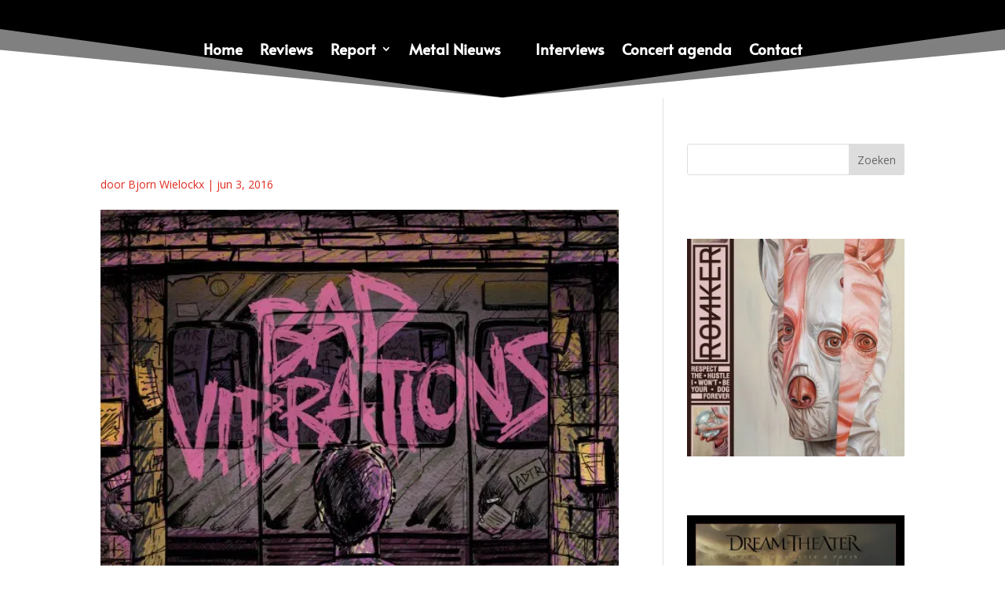

--- FILE ---
content_type: text/css
request_url: https://www.amped-up.be/wp-content/themes/Divi-child/style.css?ver=4.27.4
body_size: 168
content:
/*
Theme Name:   Divi child theme
Description:  Write here a brief description about your child-theme
Author:       Yngwie Vanhoucke
Author URL:   Write here the author's blog or website url
Template:     Divi
Version:      1.0
License:      GNU General Public License v2 or later
License URI:  http://www.gnu.org/licenses/gpl-2.0.html
Text Domain:  Divi-child
*/

/* Write here your own personal stylesheet */
